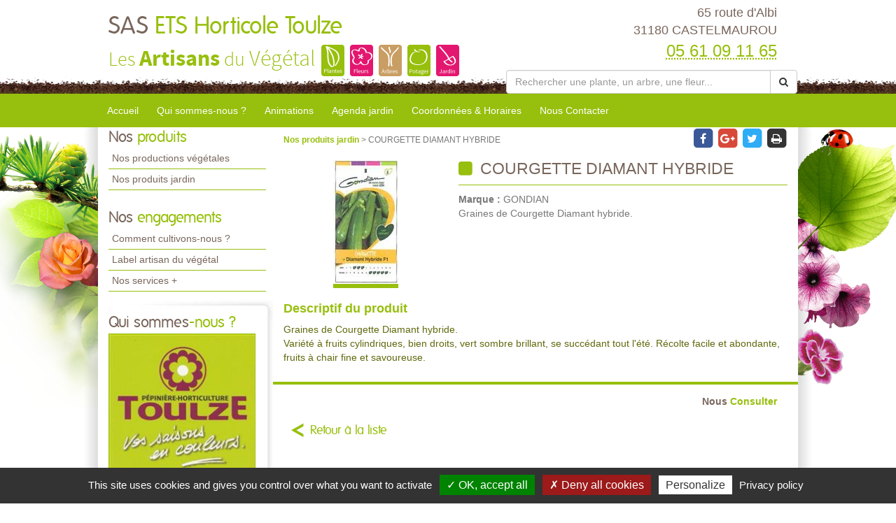

--- FILE ---
content_type: text/html; charset=utf-8
request_url: https://www.pepinieres-toulze-toulouse.fr/produits-jardin-sarl-toulze-henri/entretien-du-potager/courgette-diamant-hybride-48677.html
body_size: 37270
content:

<!DOCTYPE html>
<html lang="fr">
<head>
    <meta charset="utf-8" />
    <meta http-equiv="X-UA-Compatible" content="IE=edge">
    <meta name="viewport" content="width=device-width, initial-scale=1">
    <link href="/favicon.ico" type="image/x-icon" rel="shortcut icon" />
    
    <title>COURGETTE DIAMANT HYBRIDE</title>
    <link rel="canonical" href="https://www.pepinieres-toulze-toulouse.fr/produits-jardin-sas-ets-horticole-toulze/courgette-diamant-hybride-48677.html" />
    <meta name="description" content="Produit pro de SAS ETS Horticole Toulze &#224; CASTELMAUROU : COURGETTE DIAMANT HYBRIDE" />


    
    <meta property="og:locale" content="fr_FR" />
    <meta property="og:type" content="website" />

        <meta property="og:title" content="COURGETTE DIAMANT HYBRIDE" />
            <meta property="og:description" content="Produit pro de SAS ETS Horticole Toulze &#224; CASTELMAUROU : COURGETTE DIAMANT HYBRIDE" />
    <meta property="og:url" content="https://www.pepinieres-toulze-toulouse.fr/produits-jardin-sarl-toulze-henri/entretien-du-potager/courgette-diamant-hybride-48677.html" />

        <meta property="og:image" content="https://www.pepinieres-toulze-toulouse.fr/docs/184/ProduitProes/courgette-diamant.jpg" />
    <meta property="og:site_name" content="SAS ETS Horticole Toulze" />
    <meta name="keywords" content="SAS ETS Horticole Toulze, horticulteur et pépiniériste, CASTELMAUROU , 31180, artisan du vegetal,jardin, jardinerie, jardinage, producteur, plante, vegetaux, vegetaux, fleur, arbre, arbuste, fruitier, legume, legume, vivace, massif, haie, terroir, planter, maison, conseil, plantes d'interieur,balcons,terrasses,potager,verger,verandas,fruits,baies,ecologique,sauvage, exotique,amendements,engrais,gazons,paillages,plants,poteries,produits,soin,semences,terreau" />
    
    
<meta name="google-site-verification" content="tndaHJqpj377ttQ6s3fT5S3qVU0HeKBCkfSQsp6k-uM" />
    <script src="https://cdn.scripts.tools/rgpd/cookies.js"></script>
    <script>

        tarteaucitron.init({
            "privacyUrl": "/mentions-legales.html",
            "readmoreLink": "/mentions-legales.html",
            "hashtag": "#cookies",
            "cookieName": "eu-consent",
            "orientation": "bottom",
            "showAlertSmall": false,
            "cookieslist": false,
            "adblocker": false,
            "AcceptAllCta": true,
            "DenyAllCta": true,
            "highPrivacy": true,
            "handleBrowserDNTRequest": false,
            "expireCookie": 180,
            "removeCredit": false,
            "moreInfoLink": true,
            "useExternalCss": false,
            "mandatory": true
        });
        tarteaucitron.user.multiplegtagUa = ['UA-71892704-43', 'UA-71844592-1','G-TB3J5BB7KD', 'G-HGME7KYQJH'];
        (tarteaucitron.job = tarteaucitron.job || []).push('multiplegtag');
        (tarteaucitron.job = tarteaucitron.job || []).push('youtube');
        (tarteaucitron.job = tarteaucitron.job || []).push('dailymotion');
        (tarteaucitron.job = tarteaucitron.job || []).push('vimeo');
    </script>

    
    <link href="/UiCommon/Content/blueimp-gallery.min.css" rel="stylesheet"/>


    <link href="/UiCommon/Content/bootstrap.min.css" rel="stylesheet"/>
<link href="/UiCommon/Content/font-awesome.min.css" rel="stylesheet"/>

    <link id="skin" type="text/css" rel="stylesheet" href='/docs/1/skinPresets/Front/printemps/skin.css?v=636927518100149498' />
    
    <script src="/UiCommon/Scripts/jquery-2.2.3.min.js"></script>
<script src="/UiCommon/Scripts/jquery-extserialization.min.js"></script>
<script src="/UiCommon/Scripts/weTypeahead.js"></script>
<script src="/UiCommon/Scripts/bootstrap-typeahead/bootstrap-typeahead.js"></script>
<script src="/UiCommon/Scripts/bootstrap.min.js"></script>

    
    
    

</head>
<body>
    <header id="weSiteHeader" class="container-fluid">
        <div id="weSiteHeaderCo" class="container-fluid">
            <div class="row weExtensible">
                <div id="container-siteName" class="col-md-7 weExtend">
                    <div class="weInnerExtend">
                        <a id="weSiteName" href="/" title="Retour sur l'accueil'">
                            SAS
                            <span class="weDesignSpe01">
                                ETS Horticole Toulze
                            </span>
                        </a>
                        <span id="weSiteSlogan">Les <span class="weDesignSpe01">Artisans</span> du <span class="weDesignSpe02">Végétal</span></span>
                        <img src="/img/artisanVegetal-plantes.png" alt="Plantes" />
                        <img src="/img/artisanVegetal-fleurs.png" alt="Fleurs" />
                        <img src="/img/artisanVegetal-arbres.png" alt="Arbres" />
                        <img src="/img/artisanVegetal-potager.png" alt="Potager" />
                        <img src="/img/artisanVegetal-jardin.png" alt="Jardin" />
                    </div>
                </div>
                <div class="col-md-5 weHeaderInfo weExtend">
                    <div class="weInnerExtend">
                        <div class="row">
                            <div class="col-xs-12 col-sm-7 col-md-12 ">
                                <div class="col-xs-12">
                                    <div class="row text-center">
                                        <div class="col-xs-4 quickNav horaire hidden-md hidden-lg">
                                            <a href="/coordonnees-et-horaires.html#horaires" title="Horaires">
                                                <span class="fa-stack fa-lg">
                                                    <i class="fa fa-square fa-stack-2x"></i>
                                                    <i class="fa fa-clock-o fa-stack-1x fa-inverse"></i>
                                                </span>
                                                <span>Horaires</span>
                                            </a>
                                        </div>
                                        <div class="col-xs-4 quickNav itineraire hidden-md hidden-lg">
                                            <a href="/coordonnees-et-horaires.html#itineraire" title="Itinéraire">
                                                <span class="fa-stack fa-lg">
                                                    <i class="fa fa-square fa-stack-2x"></i>
                                                    <i class="fa fa-map-marker fa-stack-1x fa-inverse"></i>
                                                </span>
                                                <span>Itinéraire</span>
                                            </a>
                                        </div>
                                        <div class="col-xs-4 quickNav contact hidden-md hidden-lg">
                                            <a href="/nous-contacter.html" title="Contact">
                                                <span class="fa-stack fa-lg">
                                                    <i class="fa fa-square fa-stack-2x"></i>
                                                    <i class="fa fa-envelope fa-stack-1x fa-inverse"></i>
                                                </span>
                                                <span>Contact</span>
                                            </a>
                                        </div>
                                    </div>
                                </div>
                                <div class="col-md-12 weInfo hidden-sm hidden-xs">
                                    <div class="weContactMedia">
                                        65 route d&#39;Albi<br />
                                        31180 CASTELMAUROU
                                    </div>
                                    <div class="tel">
                                        <abbr class="value" title="05 61 09 11 65">
                                            05 61 09 11 65
                                        </abbr>
                                    </div>
                                </div>
                            </div>
                            <form action="/rechercher-une-plante.html" method="get">
                                <div class="input-group search-group">
                                    <input aria-label="Rechercher une plante" autocomplete="off" class="form-control typeahead" data-typeahead-source="/FichePlantePLVs/Suggest" id="recherche" name="recherche" on-change="this.form.submit()" placeholder="Rechercher une plante, un arbre, une fleur..." type="text" value="" />
                                    <div class="input-group-btn">
                                        <button type="button" class="btn btn-default" onclick="this.form.submit()"><i class="fa fa-search"></i></button>
                                    </div>
                                </div>
                            </form>
                        </div>
                    </div>
                </div>
            </div>
        </div>
    </header>
    <nav id="weSiteTopNav" class="container-fluid">
        <div id="weSiteTopNavCo" class="container-fluid">
            <div class="navbar-header">
                <button type="button" class="navbar-toggle collapsed" data-toggle="collapse" data-target="#mainNav">
                    <span class="sr-only">Toggle navigation</span>
                    <span class="icon-bar"></span>
                    <span class="icon-bar"></span>
                    <span class="icon-bar"></span>
                </button>
                <a href="/" id="weSiteNameResp" title="Retour à l'accueil'">
                    SAS
                    <span class="weDesignSpe01">
                        ETS Horticole Toulze
                    </span>
                    <span id="weSiteSloganResp">
                        Les Artisans du Végétal
                    </span>
                </a>
                <a id="weSiteTel" class="visible-xs" href="tel:05 61 09 11 65"><i class="fa fa-phone"></i> 05 61 09 11 65</a>
            </div>
            <div id="mainNav" class="collapse navbar-collapse">
                <ul class="nav navbar-nav weTopMenu">
                    <li class="weTopLink accueil"><a href="/" title="Accueil">Accueil</a></li>
                    <li class="weTopLink presentation hidden-sm hidden-xs"><a href='/qui-sommes-nous.html' title="Qui sommes nous ?">Qui sommes-nous ?</a></li>
                    <li class="dropdown weTopLink hidden-lg hidden-md">
                        <a href="#" class="dropdown-toggle" data-toggle="dropdown" role="button" aria-expanded="false">Présentation <span class="caret"></span></a>
                        <ul class="dropdown-menu" role="menu">
                            <li class="weDropLink"><a href='/qui-sommes-nous.html'>Qui sommes-nous ?</a></li>
                            <li class="weDropLink"><a href='/comment-cultivons-nous.html'>Comment cultivons-nous ?</a></li>
                            <li class="weDropLink"><a href='/label-artisan-du-vegetal.html'>Label artisan du végétal</a></li>
                            <li class="weDropLink"><a href='/les-services-plus.html'>Nos services +</a></li>
                        </ul>
                    </li>
                    <li class="dropdown weTopLink hidden-lg hidden-md">
                        <a href="#" class="dropdown-toggle" data-toggle="dropdown" role="button" aria-expanded="false">Produits <span class="caret"></span></a>
                        <ul class="dropdown-menu" role="menu">
                                <li class="weDropLink"><a href='/productions-sas-ets-horticole-toulze?page=1'>Nos productions végétales</a></li>
                                                            <li class="weDropLink"><a href='/produits-jardin-sas-ets-horticole-toulze/1.html'>Nos produits jardin</a></li>
                                                                                </ul>
                    </li>
                        <li class="weTopLink animations"><a href='/animations-sas-ets-horticole-toulze/1.html' title="Nos animations">Animations</a></li>
                                            <li class="weTopLink agenda hidden-sm hidden-xs"><a href='/agenda-jardin-sas-ets-horticole-toulze/1.html' title="L'agenda jardin">Agenda jardin</a></li>
                                        <li class="dropdown weTopLink hidden-lg hidden-md">
                        <a href="#" class="dropdown-toggle" data-toggle="dropdown" role="button" aria-expanded="false">Bien cultiver <span class="caret"></span></a>
                        <ul class="dropdown-menu" role="menu">
                                <li class="weDropLink agenda"><a href='/agenda-jardin-sas-ets-horticole-toulze/1.html' title="L'agenda jardin">Agenda jardin</a></li>
                                                                                        <li class="weDropLink video"><a href='/conseils-videos-sas-ets-horticole-toulze/1.html'>Nos conseils vidéos</a></li>
                            <li class="weDropLink coach"><a href="/le-coach-jardin.html">Le coach jardin</a></li>
                                <li class="weDropLink doc"><a href='/documents-a-telecharger-sas-ets-horticole-toulze/1.html'>Documents à télécharger</a></li>
                        </ul>
                    </li>
                    <li class="weTopLink horaires hidden-sm"><a href='/coordonnees-et-horaires.html' title="Coordonnées & Horaires">Coordonnées & Horaires</a></li>
                    <li class="weTopLink contact"><a href='/nous-contacter.html' title="Formulaire contact">Nous Contacter</a></li>
                </ul>
            </div>
        </div>
    </nav>
    <div id="weSiteContent" class="container-fluid">
        <div id="weSiteContentCo" class="container-fluid">
            <div class="row">
                <div id="colLeft" class="col-md-3  hidden-sm hidden-xs">
                        <aside id="sideProduits" class="weSideModule">
                            <div class="weHeader">
                                <span class="hTitle">Nos <span class="weDesignSpe01"> produits</span></span>
                            </div>
                            <ul class="weNav">
                                
                                    <li class="weSideLink"><a href='/productions-sas-ets-horticole-toulze'>Nos productions végétales</a></li>
                                                                    <li class="weSideLink"><a href='/produits-jardin-sas-ets-horticole-toulze/1.html'>Nos produits jardin</a></li>
                                                                                            </ul>
                        </aside>
                    <aside id="sideEngagements" class="weSideModule">
                        <div class="weHeader">
                            <span class="hTitle">Nos <span class="weDesignSpe01"> engagements</span></span>
                        </div>
                        <ul class="weNav">
                            
                            <li class="weSideLink"><a href='/comment-cultivons-nous.html'>Comment cultivons-nous ?</a></li>
                            <li class="weSideLink"><a href='/label-artisan-du-vegetal.html'>Label artisan du végétal</a></li>
                            <li class="weSideLink"><a href='/les-services-plus.html'>Nos services +</a></li>
                        </ul>
                    </aside>
                    <div id="groupQuiSituer">
                        <aside id="sideQui" class="weSideModule">
                            <div class="weHeader">
                                <span class="hTitle">Qui sommes<span class="weDesignSpe01">-nous ?</span></span>
                            </div>
                            <div class="description">
                                <a class="image" href='/qui-sommes-nous.html' title="Qui-sommes-nous ?">
                                    <img src="/images/210/210/docs/85/Abonnements/pepinieres-toulze-toulouse.jpg" alt="Qui sommes-nous ?" />
                                </a>
                            </div>
                        </aside>
                        <aside id="sideSituer" class="weSideModule">
                            <div class="weHeader">
                                <span class="hTitle">Nous<span class="weDesignSpe01"> situer</span></span>
                                <p class="subtitle">Coordonnées <span class="weDesignSpe01">&</span> Horaires</p>
                            </div>
                            <div class="description">
                                <a class="image" href='/coordonnees-et-horaires.html' title="Nous situer">
                                    <img alt="Nous Situer" src="/img/img-maps-hpf.jpg" />
                                </a>
                            </div>
                        </aside>
                    </div>
                        <aside id="sideVideo" class="weSideModule hidden-xs hidden-sm">
                            <div class="weHeader">
                                <span class="hTitle">Les conseils<span class="weDesignSpe01"> Vidéo</span></span>
                            </div>
                            <ul class="row weItemList">
                                    <li class="col-xs-12 weItem">
                                        <div class="weInnerItem">
                                            <a href='/conseils-videos-sas-ets-horticole-toulze/comment-et-quand-lutter-contre-les-vers-de-la-pomme-carpocapse-6076.html' class="image" title="Voir le détail ">
                                                    <img src="/images/70/52//docs/1/ConseilVideos/capture-57.JPG" alt="Comment et quand lutter contre les vers de la pomme (carpocapse) ?">
                                            </a>
                                            <a href='/conseils-videos-sas-ets-horticole-toulze/comment-et-quand-lutter-contre-les-vers-de-la-pomme-carpocapse-6076.html' class="title" title="Voir le détail ">
                                                Comment et quand lutter contre les vers de la pomme (carpocapse) ?
                                            </a>
                                        </div>
                                    </li>
                                    <li class="col-xs-12 weItem">
                                        <div class="weInnerItem">
                                            <a href='/conseils-videos-sas-ets-horticole-toulze/comment-eliminer-les-pucerons-des-arbres-fruitiers-a-pepins-6064.html' class="image" title="Voir le détail ">
                                                    <img src="/images/70/52//docs/1/ConseilVideos/capture-56.JPG" alt="Comment &#233;liminer les pucerons des arbres fruitiers &#224; p&#233;pins ?">
                                            </a>
                                            <a href='/conseils-videos-sas-ets-horticole-toulze/comment-eliminer-les-pucerons-des-arbres-fruitiers-a-pepins-6064.html' class="title" title="Voir le détail ">
                                                Comment &#233;liminer les pucerons des arbres fruitiers &#224; p&#233;pins ?
                                            </a>
                                        </div>
                                    </li>
                                    <li class="col-xs-12 weItem">
                                        <div class="weInnerItem">
                                            <a href='/conseils-videos-sas-ets-horticole-toulze/pheromone-kairomone-au-jardin-comment-cela-marche-6063.html' class="image" title="Voir le détail ">
                                                    <img src="/images/70/52//docs/1/ConseilVideos/capture-55.JPG" alt="Ph&#233;romone, Kairomone au jardin, comment cela marche ?">
                                            </a>
                                            <a href='/conseils-videos-sas-ets-horticole-toulze/pheromone-kairomone-au-jardin-comment-cela-marche-6063.html' class="title" title="Voir le détail ">
                                                Ph&#233;romone, Kairomone au jardin, comment cela marche ?
                                            </a>
                                        </div>
                                    </li>
                                    <li class="col-xs-12 weItem">
                                        <div class="weInnerItem">
                                            <a href='/conseils-videos-sas-ets-horticole-toulze/moins-de-pommes-par-pommier-pour-des-recoltes-abondantes-et-savoureuses-6062.html' class="image" title="Voir le détail ">
                                                    <img src="/images/70/52//docs/1/ConseilVideos/capture-54.JPG" alt="Moins de pommes par POMMIER pour des r&#233;coltes abondantes et savoureuses">
                                            </a>
                                            <a href='/conseils-videos-sas-ets-horticole-toulze/moins-de-pommes-par-pommier-pour-des-recoltes-abondantes-et-savoureuses-6062.html' class="title" title="Voir le détail ">
                                                Moins de pommes par POMMIER pour des r&#233;coltes abondantes et savoureuses
                                            </a>
                                        </div>
                                    </li>
                            </ul>
                            <div class="weFooter">
                                <a class="btnListe video" href='/conseils-videos-sas-ets-horticole-toulze/1.html' title="Voir la liste des vidéos">
                                    Voir toutes les vidéos
                                    <span class="fa-stack">
                                        <i class="fa fa-circle fa-stack-2x"></i>
                                        <i class="fa fa-arrow-right fa-stack-1x fa-inverse"></i>
                                    </span>
                                </a>
                            </div>
                        </aside>
                                        <aside id="sideCoach" class="weSideModule">
                        <div class="weHeader">
                            <span class="hTitle">Votre <span class="weDesignSpe01"> Coach Jardin !</span></span>
                        </div>
                        <div class="description">
                            <a href='/le-coach-jardin.html' class="title">Cahier de jardinage Newsletter, Actualités, Plantes, Invitations aux formations, Ventes privées...</a>
                        </div>
                        <div class="weFooter">
                            <a class="btnListe coach" href='/le-coach-jardin.html' title="Inscrivez-vous à votre Coach Jardin">
                                Inscrivez-vous
                                <span class="fa-stack">
                                    <i class="fa fa-circle fa-stack-2x"></i>
                                    <i class="fa fa-arrow-right fa-stack-1x fa-inverse"></i>
                                </span>
                            </a>
                        </div>
                    </aside>
                                            <aside id="sideDocuments" class="weSideModule">
                            <a class="image" href='/documents-a-telecharger-sas-ets-horticole-toulze/1.html'>
                                <div class="weHeader">
                                    <span class="hTitle">Documents à<span class="weDesignSpe01"> télécharger</span></span>
                                </div>
                                <div class="description">
                                    <img alt="Documents à télécharger" src="/img/documentsatelecharger.jpg" />
                                </div>
                            </a>
                        </aside>
                </div>
                <div id="wePageContent" class="col-md-9">
                    

<article id="produitProDetail" class="weDetail">
    <div class="row overDetail">
        <div class="col-sm-9">
            <div class="filariane">
                <a href=".\1.html" class="arianeLink">
                    Nos produits jardin
                </a> > COURGETTE DIAMANT HYBRIDE
            </div>
        </div>
        <div class="col-sm-3 btnGroup">
    <a class="btnRS facebook" href="javascript:window.open('https://www.facebook.com/sharer/sharer.php?u=https://www.pepinieres-toulze-toulouse.fr/produits-jardin-sarl-toulze-henri/entretien-du-potager/courgette-diamant-hybride-48677.html','faceBook', 'width=600, height=400');void(0);">
        <span class="fa-stack fa-lg">
            <i class="fa fa-square fa-stack-2x"></i>
            <i class="fa fa-facebook fa-stack-1x fa-inverse"></i>
        </span>
    </a>
    <a class="btnRS googlePlus" href="javascript:window.open('https://plus.google.com/share?url=https://www.pepinieres-toulze-toulouse.fr/produits-jardin-sarl-toulze-henri/entretien-du-potager/courgette-diamant-hybride-48677.html','googlePlus', 'width=500, height=400');void(0);">
        <span class="fa-stack fa-lg">
            <i class="fa fa-square fa-stack-2x"></i>
            <i class="fa fa-google-plus fa-stack-1x fa-inverse"></i>
        </span>
    </a>
    <a class="btnRS twitter" href="javascript:window.open('https://twitter.com/home?status=https://www.pepinieres-toulze-toulouse.fr/produits-jardin-sarl-toulze-henri/entretien-du-potager/courgette-diamant-hybride-48677.html','twitter', 'width=600, height=260');void(0);">
        <span class="fa-stack fa-lg twitter">
            <i class="fa fa-square fa-stack-2x"></i>
            <i class="fa fa-twitter fa-stack-1x fa-inverse"></i>
        </span>
    </a>
    <a class="btnRS print" href="javascript:window.print();" title="Imprimez la page">
        <span class="fa-stack fa-lg print">
            <i class="fa fa-square fa-stack-2x"></i>
            <i class="fa fa-print fa-stack-1x fa-inverse"></i>
        </span>
    </a>
</div>
    </div>
    <div class="weMainContent">
        <div class="row enteteDetail">
            <div class="col-sm-4 imageItem">
                    <a href="/docs/184/ProduitProes/courgette-diamant.jpg" class="diaporama" title="COURGETTE DIAMANT HYBRIDE" data-gallery>
                        <img class="image" src="/images/235/177//docs/184/ProduitProes/courgette-diamant.jpg" alt="System.Data.Entity.DynamicProxies.ProduitPro_FEF43ECF0C401FD5C8BA6EBEBD9F7A879AB07CBB955EF5BECD41A97216DFF604?.Titre" />
                    </a>
            </div>
            <div class="col-sm-8 textItem">
                <h1 class="hTitle" title="Voir le détail de la fiche COURGETTE DIAMANT HYBRIDE">
                    <i class="fa fa-square"></i>
                    COURGETTE DIAMANT HYBRIDE
                </h1>
                <div class="subtitle">
                    <span class="speItem"><b>Marque : </b> GONDIAN</span><br />
                    Graines de Courgette Diamant hybride.
                </div>
            </div>
        </div>
            <h2 class="title">
                Descriptif du produit
            </h2>
            <div class="description">
                <div class="row"><div class="col-sm-12"><p>Graines de Courgette Diamant hybride.<br>
Variété à fruits cylindriques, bien droits,&nbsp;vert sombre brillant, se succédant tout l'été. Récolte facile et abondante, fruits à chair fine et savoureuse.</p></div></div>
            </div>
        
            <div class="offreSupp">
                <ul class="row weItemList">
                    <li class="col-xs-12 weItem text-right pasOffre">
                        <div class="weInnerItem">
                            <a href="/nous-contacter.html" class="price">
                                <span class="weDesignSpe01">Nous </span> Consulter
                            </a>
                        </div>
                    </li>
                </ul>
            </div>
    </div>
    <a href=".\1.html" title="Retour à la liste" class="backLink back produit">Retour à la liste</a>
</article>

                </div>
                <div id="zProximite" class="col-md-12">
                    <p>
                            <span class="title"> Notre exploitation est située à proximité de : </span>
                            <span>
                                31700 Beauzelle, 31700 Blagnac, 31700 Cornebarrieu, 31460 Saussens, 31320 Auzeville-Tolosane, 31650 Auzielle, 31670 Lab&#232;ge, 31650 St-Orens-de-Gameville, 31620 Bouloc, 31150 Brugui&#232;res, 31620 Castelnau-d, 31620 C&#233;pet, 31620 Gargas, 31150 Gratentour, 31620 Labastide-St-Sernin, 31150 Lespinasse, 31790 St-Jory, 31790 St-Sauveur, 31340 Vacquiers, 31380 Villari&#232;s, 31620 Villaudric, 31620 Villeneuve-l&#232;s-Bouloc, 31840 Aussonne, 31840 Seilh, 31280 Aigrefeuille, 31570 Bourg-St-Bernard, 31570 Lanta, 31650 Lauzerville, 31570 Pr&#233;serville, 31570 St-Pierre-de-Lages
                            </span>
                    </p>
                </div>
            </div>
        </div>
    </div>
    <footer id="weSiteFooter" class="container-fluid">
        <div id="labelized">
            <img src="/img/logoFooter.png" alt="Horticulteurs et Pépiniéristes de France" />
            <span class="title">
                " Établissement labélisé "
            </span>
        </div>
        <ul class="weNav wePage">
            <li><a href="/">Accueil</a></li>
            <li><a href='/comment-cultivons-nous.html'>Comment cultivons-nous</a></li>
            <li style="display:none;"><a href="/">Recrutement</a></li>
            <li><a href='/les-services-plus.html'>Services +</a></li>
            <li><a href='/label-artisan-du-vegetal.html'>Notre Label</a></li>
            <li><a href='/coordonnees-et-horaires.html'>Coordonnées & horaires</a></li>
            <li>|</li>
            <li><a href="#cookies" style="cursor: pointer;" title="Gestion des cookies">Gestion des cookies</a></li>
            <li><a href='/mentions-legales.html'>Mentions légales</a></li>
            <li>|</li>
            <li><a href='/nous-contacter.html' title="Formulaire contact">Nous Contacter</a></li>
        </ul>
        <a href="http://horticulteurs-pepinieristes.lesartisansduvegetal.com/" target="_blank" class="weSiteCredits">
            <span class="title">Les artisans du végétal</span>
            <span class="subtitle">Horticulteurs et pépinièristes de France </span>
        </a>
        <a id="weSiteCredits" target="_blank" href="http://www.web-enseignes.com">
            <span class="weDesignSpe01">Réalisé avec </span><span class="weDesignSpe02"><span class="weDesignSpe03">WEB</span> Enseignes</span>
        </a>
    </footer>
    
    <div id="blueimp-gallery" class="blueimp-gallery blueimp-gallery-controls" data-use-bootstrap-modal="false">
        <!-- The container for the modal slides -->
        <div class="slides"></div>
        <!-- Controls for the borderless lightbox -->
        <div class="title h3"></div>
        <a class="prev">‹</a>
        <a class="next">›</a>
        <a class="close">×</a>
        <a class="play-pause"></a>
        <ol class="indicator"></ol>
        <!-- The modal dialog, which will be used to wrap the lightbox content -->
        <div class="modal fade">
            <div class="modal-dialog">
                <div class="modal-content">
                    <div class="modal-header">
                        <button type="button" class="close" aria-hidden="true">&times;</button>
                        <div class="h4 modal-title"></div>
                    </div>
                    <div class="modal-body next"></div>
                    <div class="modal-footer">
                        <button type="button" class="btn btn-default pull-left prev">
                            <i class="glyphicon glyphicon-chevron-left"></i>
                        </button>
                        <button type="button" class="btn btn-primary next">
                            <i class="glyphicon glyphicon-chevron-right"></i>
                        </button>
                    </div>
                </div>
            </div>
        </div>
    </div>

    <script type="text/javascript">
        $(function () {
            $('[data-toggle="tooltip"]').tooltip()
        })
    </script>
    <script type="text/javascript">
        ; (function ($, window, document, undefined) {
            'use strict';
            var $list = $('.weItemList'),
                    $allItems = $list.find('.weInnerItem'),
                    adjustItemList = function () {
                        $allItems.css('height', 'auto');
                        $list.each(function () {
                            var $items = $(this).find('.weInnerItem');
                            var perRow = Math.floor($(this).width() / $items.innerWidth());
                            if (perRow == null || perRow < 2) return true;

                            for (var i = 0, j = $items.length; i < j; i += perRow) {
                                var maxHeight = 0,
                                    $row = $items.slice(i, i + perRow);

                                $row.each(function () {
                                    var itemHeight = parseInt($(this).outerHeight());
                                    if (itemHeight > maxHeight) maxHeight = itemHeight;
                                });
                                $row.css('height', maxHeight);
                            }
                        })
                    };
            var $extend = $('.weExtensible'),
                    $allExtend = $extend.find('.weInnerExtend'),
                    adjustExtend = function () {
                        $allExtend.css('height', 'auto');
                        $extend.each(function () {
                            var elmt = $(this).find('.weInnerExtend');
                            var previousWidth = 0, startLine = 0, endLine = 0;
                            for (var i = 0 ; i < elmt.length; i++) {
                                var actualRow = $(this).width() - (previousWidth + elmt.eq(i).innerWidth());
                                previousWidth += elmt.eq(i).width();

                                if (actualRow == null || actualRow < 0 || (i == elmt.length - 1 && previousWidth != 0)) { //si le resultat est improbable || négatif (row > container || si le dernier item n'est pas seul sur sa ligne
                                    previousWidth = 0;
                                    if (i == elmt.length - 1 && (actualRow > 0 || (elmt.length == 2 && actualRow > 0))) endLine = i + 1; //si le dernier item n'est pas seul sur sa ligne l'inclure dans la row en cours
                                    else endLine = i;
                                    var maxHeight = 0,
                                        $row = elmt.slice(startLine, endLine);
                                    if ($row.length > 1) {
                                        $row.each(function () {
                                            var elmtHeight = parseInt($(this).outerHeight());
                                            if (elmtHeight > maxHeight) maxHeight = elmtHeight;
                                        });
                                        $row.css('height', maxHeight);
                                    }
                                    startLine = i;
                                    if (elmt.length > 2 && actualRow < 0) i--; //si le résultat était négatif reprendre à partir de l'item faisant dépasser
                                }
                            }
                        })
                    };
            adjustItemList();
            adjustExtend();
            $(window).bind("load", adjustItemList);
            $(window).bind("load", adjustExtend);
            $(window).on('resize', adjustItemList);
            $(window).on('resize', adjustExtend);
            $("#home-produits-actus .weListeProduit").on('shown.bs.tab', adjustItemList); //calcul des hauteurs avec tabs
        })(jQuery, window, document);
    </script>
    
    <script src="/UiCommon/Scripts/jquery.blueimp-gallery.min.js"></script>

    <script type="text/javascript">
            blueimp.Gallery.prototype.options.titleElement = ".h3";
    </script>

    
</body>
</html>

--- FILE ---
content_type: application/javascript
request_url: https://www.pepinieres-toulze-toulouse.fr/UiCommon/Scripts/weTypeahead.js
body_size: 826
content:
// Gestion des typeahead
$(function () {
    if ($.fn.typeahead) {
        $(".typeahead").each(function () {
            var ctrl = $(this);
            ctrl.typeahead({
                autoselect: false,
                onSelect: function (value) {
                    ctrl.val(value.text);
                },
                matcher: function () {
                    return true;
                },
                ajax: {
                    url: ctrl.data("typeahead-source"),
                    timeout: 500,
                    //displayField: "title",
                    triggerLength: 2,
                    method: "get",
                    loadingClass: "loading-circle",
                }
            });
            ctrl.on('click', ctrl.typeahead.bind(ctrl, 'lookup'));
        });
    }
});